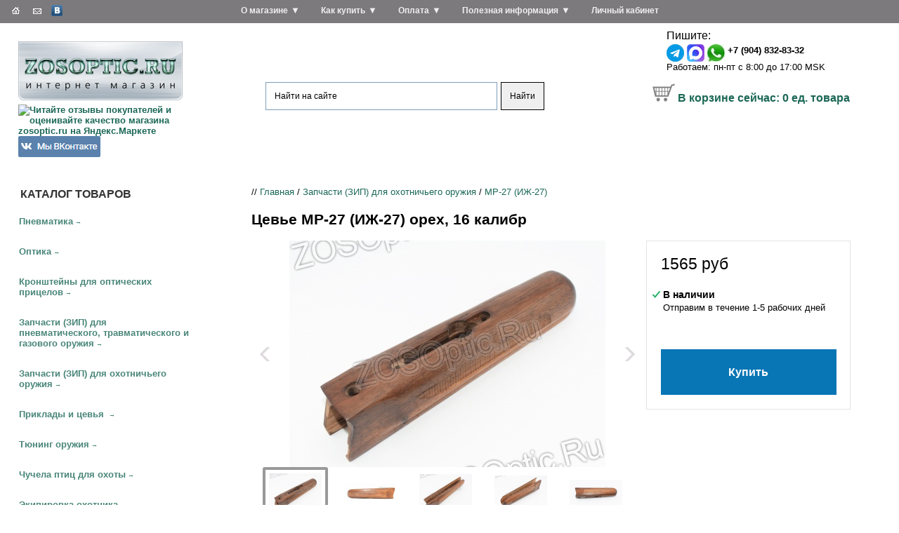

--- FILE ---
content_type: text/html; charset=windows-1251
request_url: https://www.zosoptic.ru/price/zip/MP27/17292.html
body_size: 19591
content:
<!DOCTYPE HTML>
<!-- saved from url=(0014)about:internet -->

<html lang="ru"><head>


<link rel="stylesheet" href="/eskimobi/eskimobi.css?3">
<script type="text/javascript" src="/eskimobi/eskimobi.js?3"></script>

<title>Цевье МР-27 (ИЖ-27) орех, 16 калибр купить с доставкой в Москву, Санкт-Петербург и по всей России</title>
<meta http-equiv="Content-Type" content="text/html; charset=windows-1251">
<meta name="keywords" content="Цевье МР-27 (ИЖ-27) орех, 16 калибр">
<meta name="description" content="Цевье МР-27 (ИЖ-27) орех, 16 калибр купить с доставкой в Москву, Санкт-Петербург и другие населенные пункты России">


<link href="/_images/zstyles.css?25" rel="stylesheet" type="text/css" />
<link rel="icon" href="/favicon.ico" type="image/x-icon">
<link rel="shortcut icon" href="/favicon.ico" type="image/x-icon">

<link rel="stylesheet" href="/_images/owlcarousel/owl.carousel.min.css">
<link rel="stylesheet" href="/_images/owlcarousel/owl.theme.default.min.css">

<script src="//ajax.googleapis.com/ajax/libs/jquery/2.2.4/jquery.min.js"></script>
<script src="/_images/owlcarousel/owl.carousel.min.js"></script>

<script type="text/javascript" src="/_images/z.js?11"></script>



<link rel="stylesheet" type="text/css" href="/lightcase-2.4.2/css/lightcase.css">
<script type="text/javascript" src="/lightcase-2.4.2/js/lightcase.js"></script>

<script>
var defsearchtext='Что ищем?';
function searchfocus(area) { if (area.value==defsearchtext) {area.value='';area.style.color='#000';} }
function searchblur(area) { if (area.value=='') {area.value=defsearchtext;area.style.color='#666666';} }

function expand(divid) { if (document.getElementById('subcat_'+divid).style.display=='none' || document.getElementById('subcat_'+divid).style.display=='') { document.getElementById('subcat_'+divid).style.display='block'; document.getElementById('arrow_'+divid).innerHTML='&darr;'; } else { document.getElementById('subcat_'+divid).style.display='none'; document.getElementById('arrow_'+divid).innerHTML='&rarr;'; } return false; }
</script>



<script src="//cdn.callibri.ru/callibri.js" type="text/javascript" charset="utf-8"></script>




</head>

<body><!-- onload="ODKL.init();"-->



<table width="100%" border="0" cellpadding="0" cellspacing="0" style="height:99%;" class="page_wrapper">

 
 <tr><td height="186" id="head">
<table width="100%" border="0" cellspacing="0" cellpadding="0">
        <tr>
          <td width="25%" id="rmenublock"><div id="rmenu_logo">
<a href="/" title="ZOSOptic.Ru - интернет магазин товаров для охоты, рыбалки, спорта и отдыха"><img src="/_images/images/zosoptic_logo_single_2.jpg" width="234" height="84" border=0 alt="ZOSOptic.Ru - интернет магазин товаров для охоты, рыбалки, спорта и отдыха">
</a>
<div class="yamarket">

<a href="https://clck.yandex.ru/redir/dtype=stred/pid=47/cid=2508/*http://grade.market.yandex.ru/?id=17850&action=link" target=_blank title="Читайте отзывы покупателей и оценивайте качество магазина ZOSOptic.ru на Яндекс.Маркете"><img src="https://clck.yandex.ru/redir/dtype=stred/pid=47/cid=2505/*https://grade.market.yandex.ru/?id=17850&action=image&size=0" border="0" width="88" height="31" alt="Читайте отзывы покупателей и оценивайте качество магазина zosoptic.ru на Яндекс.Маркете" /></a>

<a href="https://vk.com/zosoptic" target=_blank title="Наша группа ВКонтакте">
<img src="/_images/vk_button_117x30.png" width="117" height="30" border=0 alt="Наша группа ВКонтакте">
</a>
</div>

</div>
             <ul id="rmenu">


<li class="rmenu_base"><a href="/horz/about-company/">О магазине</a>
&#9660;<ul class="rmenu_sub"><li><a href="/horz/about-company/allnews/">Новости</a></li><li><a href="/horz/about-company/partners/">Партнеры</a></li><li><a href="/horz/about-company/contacts/">Контакты</a></li></ul>
</li>


<li class="rmenu_base"><a href="/horz/order/">Как купить</a>
&#9660;<ul class="rmenu_sub"><li><a href="/horz/order/delivery/">Доставка</a></li><li><a href="/horz/order/guarantee/">Возврат товара</a></li><li><a href="/horz/order/condition/">Условия продажи</a></li><li><a href="/horz/order/abroad/">Зарубежным покупателям</a></li><li><a href="/horz/order/faq/">Частые вопросы</a></li></ul>
</li>


<li class="rmenu_base"><a href="/horz/payment/">Оплата</a>
&#9660;<ul class="rmenu_sub"><li><a href="/horz/payment/visa-mastercard/">Оплата заказа с помощью банковской карты Visa/MasterCard/МИР</a></li><li><a href="/horz/payment/sberbank-online/">Оплата заказа через систему Сбербанк Онлайн</a></li><li><a href="/horz/payment/svyaznoy-euroset/">Оплата заказа в отделениях связи Связной и Евросеть</a></li><li><a href="/horz/payment/electronic-money/">Оплата заказа с помощью электронных денег</a></li><li><a href="/horz/payment/mobile-phone/">Оплата заказа с мобильного телефона</a></li><li><a href="/horz/payment/qiwi-terminal/">Оплата заказа наличными в терминалах оплаты</a></li></ul>
</li>


<li class="rmenu_base"><a href="/horz/useful/">Полезная информация</a>
&#9660;<ul class="rmenu_sub"><li><a href="/horz/useful/articles/">Статьи</a></li><li><a href="/horz/useful/airgun-laws.html">Законодательство о пневматическом оружии</a></li></ul>
</li>

<li class="rmenu_base"><a href="/shop/?7063">Личный кабинет</a></li>
              
</ul>

<div id="technav"><div class="technav_inner">

<a href="/" title="В начало сайта"><img src="/_images/images/z3_03_white.gif" alt="В начало сайта" width="19" height="15" border="0"></a>
<a href="/horz/contacts/#mailform" title="Отправить сообщение"><img src="/_images/images/z3_05_white.gif" alt="Отправить сообщение" width="20" height="15" border="0"></a>


<a href="https://vk.com/zosoptic" title="Наша группа ВКонтакте" target=_blank><img src="/_images/vk.gif" alt="Наша группа ВКонтакте" width="16" height="16" border="0"></a>


</div></div>

</td>
          <td width="40%" align="center" id="headmid"><a href="/" title="ZOSOptic.Ru - интернет магазин товаров для охоты, рыбалки, спорта и отдыха"><img src="/_images/images/spacer.gif" alt="ZOSOptic.Ru - интернет магазин товаров для охоты, рыбалки, спорта и отдыха" width="1" height="1" border="0"></a>

<center>




<div class="ya-site-form ya-site-form_inited_no" onclick="return {'action':'https://www.zosoptic.ru/yasrch.html','arrow':false,'bg':'transparent','fontsize':12,'fg':'#000000','language':'ru','logo':'rb','publicname':'Поиск по ZOSOptic.Ru','suggest':true,'target':'_self','tld':'ru','type':2,'usebigdictionary':true,'searchid':2307036,'input_fg':'#000000','input_bg':'#ffffff','input_fontStyle':'normal','input_fontWeight':'normal','input_placeholder':'Найти на сайте','input_placeholderColor':'#000000','input_borderColor':'#7f9db9'}"><form action="https://yandex.ru/search/site/" method="get" target="_self" accept-charset="utf-8"><input type="hidden" name="searchid" value="2307036"/><input type="hidden" name="l10n" value="ru"/><input type="hidden" name="reqenc" value="windows-1251"/><input type="search" name="text" value=""/><input type="submit" value="Найти"/></form></div><style type="text/css">.ya-page_js_yes .ya-site-form_inited_no { display: none; }</style><script type="text/javascript">(function(w,d,c){var s=d.createElement('script'),h=d.getElementsByTagName('script')[0],e=d.documentElement;if((' '+e.className+' ').indexOf(' ya-page_js_yes ')===-1){e.className+=' ya-page_js_yes';}s.type='text/javascript';s.async=true;s.charset='utf-8';s.src=(d.location.protocol==='https:'?'https:':'http:')+'//site.yandex.net/v2.0/js/all.js';h.parentNode.insertBefore(s,h);(w[c]||(w[c]=[])).push(function(){Ya.Site.Form.init()})})(window,document,'yandex_site_callbacks');</script>


</center>



<div class="ztopadv" style="padding-top:2em;">





</div>

</td>
<td width="35%" id="authblock" align="center">
<div style="display:inline-block; width:auto; text-align:left; padding-right:1em;">

<script type="text/javascript">
function showhidedform() {
var мdform=document.getElementById('dform');
if (dform.style.display=='none') dform.style.display = 'block';
else dform.style.display = 'none';
}

function checkform(bform)
{
if (bform.callname.value=='') {alert('Поле "Имя" не заполнено');return false;}
if (bform.callphone.value=='') {alert('Поле "Номер телефона" не заполнено');return false;}
return true;
}
</script>


<div id="phonenum">

<div class="phone_up">


<div class="phone"></div>
</div>

<div class="icq">
Пишите: <div class="icq_sub">
<a href="https://t.me/+79048328332"><img border="0" align="middle" alt="" src="/telegram.png" /></a>&nbsp;<a href="https://max.ru/u/f9LHodD0cOJgFudOe_z1Mdsrp13deq3sP4BI8a3UX5_zTOkFQA1Y1tRJvJs"><img border="0" align="middle" alt="" src="/_images/maxmess.png" /></a>&nbsp;<a href="https://api.whatsapp.com/send?phone=79048328332"><img border="0" align="middle" alt="" src="/whatsapp.jpg" /></a> <nobr><b>+7 (904) 832-83-32</b></nobr><br />

<nobr>Работаем: пн-пт с 8:00 до 17:00 MSK</nobr>
</div></div>

</div>



<div class="basket"><nobr>
<img src="/_images/korzina.gif" width=32 height=26 border=0 align="baseline">&nbsp;<a href="/price/?basketcmd=show">В корзине сейчас: <span id="global_basket_count" count="0">0</span> ед. товара</a></nobr>



</div></div></td>
        </tr>

      </table>
</td></tr>


  <tr>
    <td id="page_center"><table width="100%" border="0" cellspacing="0" cellpadding="0">
        <tr>
          <td width="25%" id="catmenu"><div class="title">каталог товаров</div>









<div class="c1" id="cat_79"><a href="/price/airguns/" onclick="return (is_mobile_site ?
 expand(79) : true);" >Пневматика</a><span id="arrow_79" class="arr">&rarr;</span>

<div class="c2 " id="subcat_79">

<div class="c3">
<div><a href="/price/airguns/vintovki/">Винтовки до 3 Дж</a></div>
<div><a href="/price/airguns/pistol/">Пистолеты до 3 Дж ИМЗ</a></div>
<div><a href="/price/airguns/4852/">Пистолеты до 3 Дж Gletcher</a></div>
<div><a href="/price/airguns/pistolety-cybergun/">Пистолеты до 3 Дж Cybergun</a></div>
<div><a href="/price/airguns/pistolety-daisy/">Пистолеты до 3 Дж Daisy</a></div>
<div><a href="/price/airguns/gamo/">Пистолеты до 3 Дж Gamo</a></div>
<div><a href="/price/airguns/aniks/">Пистолеты до 3 Дж Аникс</a></div>
<div><a href="/price/airguns/3417/">Баллончики для пневматики CO2</a></div>
<div><a href="/price/airguns/3418/">Мишени для пневматики</a></div>
<div><a href="/price/airguns/pcp-airgun-pumps-and-acessories/">Насосы и аксессуары для пневматики PCP</a></div>
<div><a href="/price/airguns/3420/">Пулеулавливатели и минитиры</a></div>
<div><a href="/price/airguns/390/">Пули для пневматики (пульки)</a></div>

</div>

</div></div>




<div class="c1" id="cat_25"><a href="/price/optic/" onclick="return (is_mobile_site ?
 expand(25) : true);" >Оптика</a><span id="arrow_25" class="arr">&rarr;</span>

<div class="c2 " id="subcat_25">

<div class="c3">
<div><a href="/price/optic/Aksessuary-dlya-optiki/">Аксессуары для оптики</a></div>
<div><a href="/price/optic/binokli/">Бинокли</a></div>
<div><a href="/price/optic/Monoculars/">Монокуляры</a></div>
<div><a href="/price/optic/pricely-nochnogo-videniya/">Прицелы ночного видения</a></div>
<div><a href="/price/optic/d19/">Прицелы с трубкой 19 мм (для пневматики)</a></div>
<div><a href="/price/optic/d254_airgun/">Прицелы для пневматики (D 25,4 и 30 мм)</a></div>
<div><a href="/price/optic/d254/">Прицелы для охоты с карабином (D 25,4 и 30 мм)</a></div>
<div><a href="/price/optic/coll/">Коллиматорные прицелы</a></div>
<div><a href="/price/optic/8936/">Крышки и наглазники для оптики</a></div>
<div><a href="/price/optic/laser-range-finder/">Лазерные дальномеры</a></div>
<div><a href="/price/optic/teplovizory/">Тепловизоры</a></div>

</div>

</div></div>




<div class="c1" id="cat_1"><a href="/price/kron/" onclick="return (is_mobile_site ?
 expand(1) : true);" >Кронштейны для оптических прицелов</a><span id="arrow_1" class="arr">&rarr;</span>

<div class="c2 " id="subcat_1">

<div class="c3">
<div><a href="/price/kron/dvuh-pozicionnye-kronshtejny-kolca/">Двух-позиционные кронштейны (кольца)</a></div>
<div><a href="/price/kron/odno-pozicionnye-kronshtejny-monobloki/">Одно-позиционные кронштейны (моноблоки)</a></div>
<div><a href="/price/kron/kronshtejny-veber-25-4-i-30-mm/">Кронштейны Veber (25,4 и 30 мм)</a></div>
<div><a href="/price/kron/cz/">KOZAP, Чехия (25,4 и 30 мм)</a></div>
<div><a href="/price/kron/3122/">ВОМЗ, Россия (25,4 и 30 мм)</a></div>
<div><a href="/price/kron/cron_leapers/">Кронштейны Leapers, США (25,4 и 30 мм)</a></div>
<div><a href="/price/kron/kronshtejny-remington/">Кронштейны Remington (25,4 и 30 мм)</a></div>
<div><a href="/price/kron/cron_izhmash/">Кронштейны для карабинов Ижмаш</a></div>
<div><a href="/price/kron/3564/">НПФ &quot;ЭСТ&quot;, Тула</a></div>
<div><a href="/price/kron/d254/">ZOS (25,4 и 30 мм)</a></div>
<div><a href="/price/kron/plank/">Переходные планки</a></div>

</div>

</div></div>




<div class="c1" id="cat_426"><a href="/price/zipoth/" onclick="return (is_mobile_site ?
 expand(426) : true);" >Запчасти (ЗИП) для пневматического, травматического и газового оружия</a><span id="arrow_426" class="arr">&rarr;</span>

<div class="c2 " id="subcat_426">

<div class="c3">
<div><a href="/price/zipoth/gazovye_pruzhiny_dlya_pnevmaticheskogo_oruzhiya/">Газовые пружины для пневматики</a></div>
<div><a href="/price/zipoth/4998/">ВПО-501 (Лидер ТТ)</a></div>
<div><a href="/price/zipoth/5021/">ВПО-503 (Наган-С)</a></div>
<div><a href="/price/zipoth/5025/">ВПО-504 (АПС-М)</a></div>
<div><a href="/price/zipoth/zip-groza-horhe/">ГРОЗА, ХОРХЕ</a></div>
<div><a href="/price/zipoth/pb-4-2-osa/">ПБ-4-1, ПБ-4-2 (&quot;ОСА&quot;)</a></div>
<div><a href="/price/zipoth/17509/">МР-35М</a></div>
<div><a href="/price/zipoth/izh38/">ИЖ-38</a></div>
<div><a href="/price/zipoth/mp-341-hauda/">МР-341 (&quot;Хауда&quot;)</a></div>
<div><a href="/price/zipoth/mr_353_yarigina/">МР-353 (Пистолет Ярыгина), МР-356</a></div>
<div><a href="/price/zipoth/17655/">МР-371</a></div>
<div><a href="/price/zipoth/mp446/">МР-446 (&quot;Викинг&quot;)</a></div>
<div><a href="/price/zipoth/mp461/">МР-461 (&quot;Стражник&quot;)</a></div>
<div><a href="/price/zipoth/mp46/">МР-46M (ИЖ-46М)</a></div>
<div><a href="/price/zipoth/mp512/">МР-512 / МР-512М</a></div>
<div><a href="/price/zipoth/mp513/">МР-513М</a></div>
<div><a href="/price/zipoth/mp514/">МР-514</a></div>
<div><a href="/price/zipoth/mp53/">МР-53М (ИЖ-53М)</a></div>
<div><a href="/price/zipoth/mp-532/">МР-532</a></div>
<div><a href="/price/zipoth/zip-mr-553k/">МР-553К</a></div>
</div><div class="c3"><div><a href="/price/zipoth/zip-mr-555k/">МР-555К</a></div>
<div><a href="/price/zipoth/MP60/">МР-60 (ИЖ-60)</a></div>
<div><a href="/price/zipoth/mp61/">МР-61 (ИЖ-61)</a></div>
<div><a href="/price/zipoth/mp651/">МР-651</a></div>
<div><a href="/price/zipoth/mp654/">МР-654</a></div>
<div><a href="/price/zipoth/mp655/">МР-655</a></div>
<div><a href="/price/zipoth/4678/">МР-656</a></div>
<div><a href="/price/zipoth/17522/">МР-657К</a></div>
<div><a href="/price/zipoth/mp661/">МР-661 (&quot;Дрозд&quot;)</a></div>
<div><a href="/price/zipoth/mp-573-672/">МР-573 и МР-672</a></div>
<div><a href="/price/zipoth/MR-71/">МР-71 (ИЖ-71), МР-80, МР-81, ИЖ-70</a></div>
<div><a href="/price/zipoth/3079/">МР-78-9ТМ (&quot;ПСМыч&quot;), ИЖ-78-7,6</a></div>
<div><a href="/price/zipoth/izh79/">МР-79 (ИЖ-79) &quot;Макарыч&quot;</a></div>
<div><a href="/price/zipoth/pistolet-lebedeva-plk-mpl-plk-t/">Пистолет Лебедева (ПЛК, МПЛ, ПЛК-Т)</a></div>
<div><a href="/price/zipoth/mcm/">Пистолет Марголина МЦМ, МЦМК</a></div>
<div><a href="/price/zipoth/vintovki-crosman/">Винтовки Crosman</a></div>
<div><a href="/price/zipoth/pistolety-crosman/">Пистолеты Crosman</a></div>
<div><a href="/price/zipoth/norica/">Винтовки Norica</a></div>
<div><a href="/price/zipoth/3995/">Винтовки Gamo</a></div>
<div><a href="/price/zipoth/zip-smersh/">Винтовки и пистолеты Smersh</a></div>
</div><div class="c3"><div><a href="/price/zipoth/hatsan/">Винтовки Hatsan</a></div>
<div><a href="/price/zipoth/vintovki-stoeger/">Винтовки Stoeger</a></div>
<div><a href="/price/zipoth/puncher/">Puncher</a></div>
<div><a href="/price/zipoth/vintovki-retay/">Винтовки RETAY</a></div>
<div><a href="/price/zipoth/pistolety-blow/">Пистолеты Blow</a></div>
<div><a href="/price/zipoth/borner-spare-parts/">Пистолеты Borner</a></div>
<div><a href="/price/zipoth/4571/">Пистолеты Daisy</a></div>
<div><a href="/price/zipoth/4867/">Пистолеты Gletcher</a></div>
<div><a href="/price/zipoth/stalker-pistolety/">Пистолеты Stalker</a></div>
<div><a href="/price/zipoth/pistolety-umarex/">Пистолеты Umarex</a></div>
<div><a href="/price/zipoth/3660/">Пистолеты Аникс</a></div>
<div><a href="/price/zipoth/pistolety-zmz/">Пистолеты ЗМЗ</a></div>

</div>

</div></div>




<div class="c1" id="cat_81"><a href="/price/zip/" onclick="return (is_mobile_site ?
 expand(81) : true);" >Запчасти (ЗИП) для охотничьего оружия</a><span id="arrow_81" class="arr">&rarr;</span>

<div class="c2 " id="subcat_81">

<div class="c3">
<div><a href="/price/zip/Magaziny-PUFGUN-dlya-karabinov/">Магазины PUFGUN для карабинов</a></div>
<div><a href="/price/zip/mr-156/">МР-156</a></div>
<div><a href="/price/zip/18304/">Мушки</a></div>
<div><a href="/price/zip/chok/">Штатные дульные насадки для ружей ИЖ (MP)</a></div>
<div><a href="/price/zip/314/">Удлиняющие дульные насадки</a></div>
<div><a href="/price/zip/izh12/">ИЖ-12</a></div>
<div><a href="/price/zip/mp18/">МР-18 (ИЖ-18)</a></div>
<div><a href="/price/zip/4749/">ИЖ-26</a></div>
<div><a href="/price/zip/MP27/">МР-27 (ИЖ-27)</a></div>
<div><a href="/price/zip/mp39/">МР-39 (ИЖ-39)</a></div>
<div><a href="/price/zip/MP43/">МР-43 (ИЖ-43)</a></div>
<div><a href="/price/zip/3253/">ИЖ-54</a></div>
<div><a href="/price/zip/3251/">ИЖ-58</a></div>
<div><a href="/price/zip/izh-59/">ИЖ-59</a></div>
<div><a href="/price/zip/izh-81/">ИЖ-81</a></div>
<div><a href="/price/zip/izh94/">МР-94 (ИЖ-94)</a></div>
<div><a href="/price/zip/mp133/">МР-133</a></div>
<div><a href="/price/zip/mp-135/">МР-135</a></div>
<div><a href="/price/zip/MP153/">МР-153</a></div>
<div><a href="/price/zip/MP155/">МР-155</a></div>
</div><div class="c3"><div><a href="/price/zip/17520/">МР-161К</a></div>
<div><a href="/price/zip/17502/">МР-221</a></div>
<div><a href="/price/zip/mp233/">МР-233</a></div>
<div><a href="/price/zip/tigr_sok5/">Тигр (СОК-5)</a></div>
<div><a href="/price/zip/saiga12/">Сайга-12 (СОК-12)</a></div>
<div><a href="/price/zip/saiga20/">Сайга-20 (СОК-20)</a></div>
<div><a href="/price/zip/saiga223/">Сайга-223 (СОК-223)</a></div>
<div><a href="/price/zip/3513/">Сайга-308 (СОК-308)</a></div>
<div><a href="/price/zip/349/">Сайга-410 (СОК-410)</a></div>
<div><a href="/price/zip/tr3-tr9-izh-1614/">TR3, TR9, ИЖ-1614</a></div>
<div><a href="/price/zip/sok_ak-5-45/">Сайга-5,45 (СОК-АК 5,45)</a></div>
<div><a href="/price/zip/sok_ak/">Сайга-7,62 (СОК-АК)</a></div>
<div><a href="/price/zip/saiga-9/">Сайга-9</a></div>
<div><a href="/price/zip/bars-ko-4-1/">Барс (КО-4-1)</a></div>
<div><a href="/price/zip/los-ko-7-1/">Лось (КО-7-1) и Лось-9 (КО-9-1)</a></div>
<div><a href="/price/zip/sobol-bi-6-7/">Соболь (БИ-6, БИ-7)</a></div>
<div><a href="/price/zip/5132/">Бекас (РП-12,16)</a></div>
<div><a href="/price/zip/5138/">Бекас-Авто (РС-12,16)</a></div>
<div><a href="/price/zip/sok_94/">Вепрь (СОК-94,95,97)</a></div>
<div><a href="/price/zip/5115/">Винтовка Мосина (КО-91)</a></div>
</div><div class="c3"><div><a href="/price/zip/5128/">Карабин Мосина (КО-44)</a></div>
<div><a href="/price/zip/vpo-102/">ВПО-102</a></div>
<div><a href="/price/zip/vpo-205/">ВПО-205</a></div>
<div><a href="/price/zip/5037/">ОП-СКС</a></div>
<div><a href="/price/zip/toz34/">ТОЗ-34</a></div>
<div><a href="/price/zip/toz-78/">ТОЗ-78</a></div>
<div><a href="/price/zip/toz-87/">ТОЗ-87</a></div>
<div><a href="/price/zip/toz-94/">ТОЗ-94</a></div>
<div><a href="/price/zip/toz-99/">ТОЗ-99</a></div>
<div><a href="/price/zip/toz-106/">ТОЗ-106</a></div>
<div><a href="/price/zip/toz120/">ТОЗ-120</a></div>
<div><a href="/price/zip/toz-bm/">ТОЗ БМ</a></div>
<div><a href="/price/zip/mc20_01/">МЦ 20-01</a></div>
<div><a href="/price/zip/mc21_12/">МЦ 21-12</a></div>
<div><a href="/price/zip/msv-5-1-ural/">МСВ-5-1 (Урал-5-1)</a></div>
<div><a href="/price/zip/hatsan-guns/">Hatsan Escort, Hatsan Optima, Dynamic, Dynova, Xtrememax, Suprememax</a></div>
<div><a href="/price/zip/kral/">Kral M155, M156, M27</a></div>
<div><a href="/price/zip/31881/">ZASTAVA</a></div>
<div><a href="/price/zip/remington-mod-11-87/">Remington мод. 11-87</a></div>
<div><a href="/price/zip/remington-mod-1100/">Remington мод. 1100</a></div>
</div><div class="c3"><div><a href="/price/zip/altay-zip/">AKKAR Altay (Алтай), Churchill, Karatay</a></div>
<div><a href="/price/zip/benelli-oruzhie/">Benelli</a></div>
<div><a href="/price/zip/browning/">Browning</a></div>
<div><a href="/price/zip/cz452zkm/">CZ 452 ZKM / CZ-455 / CZ-512</a></div>
<div><a href="/price/zip/cz527/">CZ 527</a></div>
<div><a href="/price/zip/cz550/">CZ 550</a></div>
<div><a href="/price/zip/31878/">MAROCCHI</a></div>
<div><a href="/price/zip/31879/">Mossberg</a></div>
<div><a href="/price/zip/remington-mod-597/">Remington мод. 597</a></div>
<div><a href="/price/zip/31880/">Vero</a></div>
<div><a href="/price/zip/remington-mod-700/">Remington мод. 700</a></div>
<div><a href="/price/zip/remington-mod-7400/">Remington мод. 7400</a></div>
<div><a href="/price/zip/remington-mod-7600/">Remington мод. 7600</a></div>
<div><a href="/price/zip/remington-mod-870/">Remington мод. 870</a></div>

</div>

</div></div>




<div class="c1" id="cat_115635"><a href="/price/priklady-i-cevya/" onclick="return (is_mobile_site ?
 expand(115635) : true);" >Приклады и цевья </a><span id="arrow_115635" class="arr">&rarr;</span>

<div class="c2 " id="subcat_115635">

<div class="c3">
<div><a href="/price/priklady-i-cevya/tigr-cok5/">Тигр СОК 5</a></div>
<div><a href="/price/priklady-i-cevya/mr-18-izh-18/">ИЖ 18, МР 18</a></div>
<div><a href="/price/priklady-i-cevya/iz-26-izh-54/">ИЖ 26, ИЖ 54</a></div>
<div><a href="/price/priklady-i-cevya/mr-27-izh-27/">ИЖ 27, МР 27</a></div>
<div><a href="/price/priklady-i-cevya/izh-38-izh-38/">ИЖ 38, МР 38</a></div>
<div><a href="/price/priklady-i-cevya/izh-43-izh-43/">ИЖ 43, МР 43</a></div>
<div><a href="/price/priklady-i-cevya/mr-133/">МР 133</a></div>
<div><a href="/price/priklady-i-cevya/mr-153/">МР 153</a></div>
<div><a href="/price/priklady-i-cevya/mr-155/">МР 155</a></div>
<div><a href="/price/priklady-i-cevya/mr-233/">МР 233</a></div>
<div><a href="/price/priklady-i-cevya/mr-512/">МР 512</a></div>
<div><a href="/price/priklady-i-cevya/mc-20-01/">МЦ 20-01</a></div>
<div><a href="/price/priklady-i-cevya/mc-21-12/">МЦ 21-12</a></div>
<div><a href="/price/priklady-i-cevya/lozha-op-sks/">ОП-СКС</a></div>
<div><a href="/price/priklady-i-cevya/toz-34/">ТОЗ 34</a></div>

</div>

</div></div>




<div class="c1" id="cat_25840"><a href="/price/tuning-oruzhiya/" onclick="return (is_mobile_site ?
 expand(25840) : true);" >Тюнинг оружия</a><span id="arrow_25840" class="arr">&rarr;</span>

<div class="c2 " id="subcat_25840">

<div class="c3">
<div><a href="/price/tuning-oruzhiya/DTK-i-plamegasiteli/">ДТК и пламегасители</a></div>
<div><a href="/price/tuning-oruzhiya/priklad-izh-81/">Складные и телескопические приклады для ружей ИЖ-81</a></div>
<div><a href="/price/tuning-oruzhiya/Tyuning-dlya-MR-133-MR-153/">Складные и телескопические приклады для ружей МР-153, МР-133</a></div>
<div><a href="/price/tuning-oruzhiya/Tyuning-dlya-MR-135-MR-155_/">Складные и телескопические приклады для ружей МР-155, МР-135</a></div>
<div><a href="/price/tuning-oruzhiya/Tyuning-dlya-Saygi-12-20-410/">Складные и телескопические приклады для Сайги-12, Сайги-20, Сайги-410</a></div>
<div><a href="/price/tuning-oruzhiya/Soshki/">Сошки</a></div>
<div><a href="/price/tuning-oruzhiya/Tyuning-dlya-Armsan-i-Kral/">Тюнинг для Hatsan, Armsan и Kral</a></div>
<div><a href="/price/tuning-oruzhiya/tyuning-dlya-mossberg/">Тюнинг для Mossberg</a></div>
<div><a href="/price/tuning-oruzhiya/Tyuning-dlya-Remington/">Тюнинг для Remington</a></div>
<div><a href="/price/tuning-oruzhiya/Tyuning-dlya-AK-Sajga-Vepr/">Тюнинг для АК, Сайга, Вепрь</a></div>
<div><a href="/price/tuning-oruzhiya/Tyuning-dlya-AKM-i-modifikacij/">Тюнинг для АКМ и модификаций</a></div>
<div><a href="/price/tuning-oruzhiya/Tyuning-dlya-bekas/">Тюнинг для Бекас</a></div>
<div><a href="/price/tuning-oruzhiya/Tyuning-dlya-SVD-Tigr/">Тюнинг для СВД, Тигр</a></div>
<div><a href="/price/tuning-oruzhiya/Tyuning-dlya-SKS/">Тюнинг для СКС</a></div>

</div>

</div></div>




<div class="c1" id="cat_4654"><a href="/price/4654/" onclick="return (is_mobile_site ?
 expand(4654) : true);" >Чучела птиц для охоты</a><span id="arrow_4654" class="arr">&rarr;</span>

<div class="c2 " id="subcat_4654">

<div class="c3">
<div><a href="/price/4654/4740/">Пластиковые чучела</a></div>
<div><a href="/price/4654/4742/">Полукорпусные чучела</a></div>
<div><a href="/price/4654/4741/">Резиновые чучела</a></div>
<div><a href="/price/4654/soft/">Сминаемые чучела</a></div>
<div><a href="/price/4654/fljugera/">Флюгера</a></div>
<div><a href="/price/4654/31776/">Чучела из пенопласта и полистирола</a></div>

</div>

</div></div>




<div class="c1" id="cat_96"><a href="/price/dress/" onclick="return (is_mobile_site ?
 expand(96) : true);" >Экипировка охотника</a><span id="arrow_96" class="arr">&rarr;</span>

<div class="c2 selected " id="subcat_96">

<div class="c3">
<div><a href="/price/dress/other/">Засидки, накидки</a></div>
<div><a href="/price/dress/6743/">Камуфляжные ленты</a></div>
<div><a href="/price/dress/case/">Кейсы, кофры, саквояжи</a></div>
<div><a href="/price/dress/sheath/">Ножны</a></div>
<div><a href="/price/dress/154/">Оружейные ремни</a></div>
<div><a href="/price/dress/decoy/">Охотничьи манки</a></div>
<div><a href="/price/dress/patr/">Патронташи</a></div>
<div><a href="/price/dress/podsumki/">Подсумки</a></div>
<div><a href="/price/dress/lap-belts/">Поясные ремни, портупеи</a></div>
<div><a href="/price/dress/other-hunting-equipment/">Прочая экипировка</a></div>
<div><a href="/price/dress/4301/">Рюкзаки, ранцы, сумки</a></div>
<div><a href="/price/dress/sleepbag/">Спальные мешки, коврики, принадлежности</a></div>
<div><a href="/price/dress/4348/">Средства маскировки</a></div>
<div><a href="/price/dress/cover/">Чехлы</a></div>
<div><a href="/price/dress/gbag/">Ягдташи</a></div>

</div>

</div></div>




<div class="c1" id="cat_2169"><a href="/price/clean/" onclick="return (is_mobile_site ?
 expand(2169) : true);" >Чистка оружия. Уход за ружьями</a><span id="arrow_2169" class="arr">&rarr;</span>

<div class="c2 " id="subcat_2169">

<div class="c3">
<div><a href="/price/clean/3546/">Ерши для чистки оружия</a></div>
<div><a href="/price/clean/3610/">Змейки и гибкие шомполы для чистки оружия</a></div>
<div><a href="/price/clean/Instrumenty/">Инструменты</a></div>
<div><a href="/price/clean/3547/">Наборы для чистки оружия</a></div>
<div><a href="/price/clean/18288/">Патчи для чистки оружия</a></div>
<div><a href="/price/clean/4058/">Смазки для оружия</a></div>
<div><a href="/price/clean/sredstva_vodoottalkivayushchie_/">Средства водоотталкивающие </a></div>
<div><a href="/price/clean/3548/">Средства для воронения оружия</a></div>
<div><a href="/price/clean/4043/">Средства для чистки и защиты оружия</a></div>
<div><a href="/price/clean/3549/">Уход за деревом</a></div>
<div><a href="/price/clean/4040/">Уход за оптикой</a></div>
<div><a href="/price/clean/4049/">Фальшпатроны, заглушки для стволов</a></div>

</div>

</div></div>




<div class="c1" id="cat_1888"><a href="/price/holster/" onclick="return (is_mobile_site ?
 expand(1888) : true);" >Кобуры</a><span id="arrow_1888" class="arr">&rarr;</span>

<div class="c2 " id="subcat_1888">

<div class="c3">
<div><a href="/price/holster/1887/">Кобуры скрытого ношения</a></div>
<div><a href="/price/holster/383/">Наплечные кобуры</a></div>
<div><a href="/price/holster/3527/">Набедренные кобуры</a></div>
<div><a href="/price/holster/1886/">Поясные кобуры</a></div>

</div>

</div></div>




<div class="c1" id="cat_3634"><a href="/price/3634/" onclick="return (is_mobile_site ?
 expand(3634) : true);" >Комплекты экипировки для охотника</a><span id="arrow_3634" class="arr">&rarr;</span>

<div class="c2 " id="subcat_3634">

<div class="c3">
<div><a href="/price/3634/4347/">«Green Way»</a></div>
<div><a href="/price/3634/4343/">«Зима-Элита»</a></div>
<div><a href="/price/3634/4342/">«Король леса»</a></div>
<div><a href="/price/3634/4346/">«Хольстер-Стандарт»</a></div>
<div><a href="/price/3634/4345/">«Хольстер-Эконом»</a></div>
<div><a href="/price/3634/4344/">«Хольстер»</a></div>
<div><a href="/price/3634/carskaja-ohota/">«Царская охота»</a></div>

</div>

</div></div>




<div class="c1" id="cat_3809"><a href="/price/wear/" onclick="return (is_mobile_site ?
 expand(3809) : true);" >Одежда и обувь</a><span id="arrow_3809" class="arr">&rarr;</span>

<div class="c2 " id="subcat_3809">

<div class="c3">
<div><a href="/price/wear/3978/">Брюки, комбинезоны</a></div>
<div><a href="/price/wear/3982/">Головные уборы: кепки, панамы, шапки, шлем-маски, шарфы</a></div>
<div><a href="/price/wear/3894/">Костюмы</a></div>
<div><a href="/price/wear/3977/">Куртки</a></div>
<div><a href="/price/wear/3963/">Плащи, дождевики</a></div>
<div><a href="/price/wear/3984/">Обувь</a></div>
<div><a href="/price/wear/3983/">Рукавицы, перчатки, носки</a></div>
<div><a href="/price/wear/3981/">Джемперы, свитеры</a></div>
<div><a href="/price/wear/3979/">Жилеты</a></div>
<div><a href="/price/wear/3980/">Бельевой трикотаж</a></div>
<div><a href="/price/wear/Importnaja_odezhda/">Импортная одежда</a></div>

</div>

</div></div>




<div class="c1" id="cat_4560"><a href="/price/4560/" onclick="return (is_mobile_site ?
 expand(4560) : true);" >Туризм</a><span id="arrow_4560" class="arr">&rarr;</span>

<div class="c2 " id="subcat_4560">

<div class="c3">
<div><a href="/price/4560/germomeshki-i-germoryukzaki/">Гермомешки и герморюкзаки</a></div>
<div><a href="/price/4560/protection-against-insects/">Защита от насекомых, репелленты</a></div>
<div><a href="/price/4560/mebel_dlya_pohodov_i_piknikov_stulya_stoly_krovati/">Мебель для походов и пикников. Стулья, столы, кровати</a></div>
<div><a href="/price/4560/spalnye-meshki-i-kovriki/">Спальные мешки и коврики</a></div>
<div><a href="/price/4560/fonariki/">Фонари</a></div>
<div><a href="/price/4560/campingaz/">Кемпинггаз (походное газовое оборудование)</a></div>
<div><a href="/price/4560/pohodnaya-posuda/">Походная посуда</a></div>
<div><a href="/price/4560/food/">Походное питание</a></div>
<div><a href="/price/4560/tools/">Походные инструменты и приспособления</a></div>
<div><a href="/price/4560/4685/">Палатки</a></div>
<div><a href="/price/4560/survival-equipment/">Снаряжение для выживания</a></div>
<div><a href="/price/4560/therm/">Термосы с металлической колбой</a></div>

</div>

</div></div>




<div class="c1" id="cat_20240"><a href="/price/parts-for-boat-motors/" onclick="return (is_mobile_site ?
 expand(20240) : true);" >Запчасти для лодочных моторов</a><span id="arrow_20240" class="arr">&rarr;</span>

<div class="c2 " id="subcat_20240">

<div class="c3">
<div><a href="/price/parts-for-boat-motors/benzobaki-shlangi-prochee/">Бензобаки, шланги и прочее</a></div>
<div><a href="/price/parts-for-boat-motors/grebnye-vinty/">Гребные винты</a></div>
<div><a href="/price/parts-for-boat-motors/zapchasti-zongshen/">Моторы ZONGSHEN</a></div>
<div><a href="/price/parts-for-boat-motors/zapchasti-veterok/">Моторы Ветерок-8 и Ветерок-12</a></div>
<div><a href="/price/parts-for-boat-motors/zapchasti-vihr/">Моторы Вихрь</a></div>
<div><a href="/price/parts-for-boat-motors/zapchasti-salut/">Моторы Салют</a></div>
<div><a href="/price/parts-for-boat-motors/svechi-zazhiganiya/">Свечи зажигания</a></div>

</div>

</div></div>




<div class="c1" id="cat_22273"><a href="/price/zapchasti-dlya-mopedov-sssr/" onclick="return (is_mobile_site ?
 expand(22273) : true);" >Запчасти для мопедов СССР</a><span id="arrow_22273" class="arr">&rarr;</span>

<div class="c2 " id="subcat_22273">

<div class="c3">
<div><a href="/price/zapchasti-dlya-mopedov-sssr/zapchasti-dlya-drugih-mopedov-sssr/">Запчасти для других мопедов СССР</a></div>
<div><a href="/price/zapchasti-dlya-mopedov-sssr/zapchasti-dlya-mopeda-zid-50-pilot/">Запчасти для мопеда ЗиД-50 Пилот</a></div>
<div><a href="/price/zapchasti-dlya-mopedov-sssr/zapchasti-dlya-mopeda-karpaty/">Запчасти для мопеда Карпаты</a></div>
<div><a href="/price/zapchasti-dlya-mopedov-sssr/zapchasti-dlya-mopedov-riga/">Запчасти для мопедов Рига</a></div>

</div>

</div></div>




<div class="c1" id="cat_58082"><a href="/price/zapchasti-dlya-motocyklov-sssr/" onclick="return (is_mobile_site ?
 expand(58082) : true);" >Запчасти для мотоциклов СССР</a><span id="arrow_58082" class="arr">&rarr;</span>

<div class="c2 " id="subcat_58082">

<div class="c3">
<div><a href="/price/zapchasti-dlya-motocyklov-sssr/izh-planeta/">Запчасти для мотоциклов ИЖ Планета, ИЖ Планета Спорт</a></div>

</div>

</div></div>




<div class="c1" id="cat_24462"><a href="/price/zapchasti-dlya-snegohodov/" onclick="return (is_mobile_site ?
 expand(24462) : true);" >Запчасти для снегоходов</a><span id="arrow_24462" class="arr">&rarr;</span>

<div class="c2 " id="subcat_24462">

<div class="c3">
<div><a href="/price/zapchasti-dlya-snegohodov/dvigateli-lifan-2V77F-2V78F-v-sbore-dlya-burana/">Двигатели Lifan 2V78F / 2V80F / 2V90F в сборе (адаптированные для Бурана)</a></div>
<div><a href="/price/zapchasti-dlya-snegohodov/zapchasti-dlya-dvigateley-lifan-2V77F-2V78F-dlya-burana/">Запчасти для двигателей Lifan 2V77F / 2V78F (для Бурана)</a></div>
<div><a href="/price/zapchasti-dlya-snegohodov/zapchasti-dlya-snegohoda-buran/">Запчасти для снегохода Буран</a></div>
<div><a href="/price/zapchasti-dlya-snegohodov/zapchasti-dlya-snegohoda-rys/">Запчасти для снегохода Рысь</a></div>
<div><a href="/price/zapchasti-dlya-snegohodov/zapchasti-dlya-snegohoda-taiga/">Запчасти для снегохода Тайга</a></div>
<div><a href="/price/zapchasti-dlya-snegohodov/zapchasti-dlya-snegohodov-snowfox/">Запчасти для снегоходов SnowFox / Motoland S2 / Ekonik / T-200 (разборная рама, круглая фара)</a></div>
<div><a href="/price/zapchasti-dlya-snegohodov/zapchasti-dlya-snegohodov-snowmax/">Запчасти для снегоходов SnowMax / Motoland S1 / ABM Wind200 (неразборная рама, фигурная фара)</a></div>
<div><a href="/price/zapchasti-dlya-snegohodov/remni-variatora-dlya-snegohodov/">Ремни вариатора для снегоходов</a></div>

</div>

</div></div>




<div class="c1" id="cat_12529"><a href="/price/sale/">РАСПРОДАЖА</a> </div>




<div class="c1" id="cat_3625"><a href="/price/slingshot/" onclick="return (is_mobile_site ?
 expand(3625) : true);" >Арбалеты, луки, рогатки</a><span id="arrow_3625" class="arr">&rarr;</span>

<div class="c2 " id="subcat_3625">

<div class="c3">
<div><a href="/price/slingshot/arbalets/">Арбалеты и сопутствующие товары</a></div>
<div><a href="/price/slingshot/luki/">Луки и сопутствующие товары</a></div>
<div><a href="/price/slingshot/norin/">Рогатки и тетивы</a></div>
<div><a href="/price/slingshot/SHCHity-streloulavlivateli/">Щиты-стрелоулавливатели</a></div>

</div>

</div></div>




<div class="c1" id="cat_3585"><a href="/price/3585/">Лазерные целеуказатели (ЛЦУ)</a> </div>




<div class="c1" id="cat_4605"><a href="/price/4605/" onclick="return (is_mobile_site ?
 expand(4605) : true);" >Лодки и аксессуары к ним</a><span id="arrow_4605" class="arr">&rarr;</span>

<div class="c2 " id="subcat_4605">

<div class="c3">
<div><a href="/price/4605/lodki-pvh-grebnye/">Лодки ПВХ надувные гребные</a></div>
<div><a href="/price/4605/lodki-pvh-s-trancem-pod-motor/">Лодки ПВХ надувные с транцем под мотор</a></div>
<div><a href="/price/4605/spasatelnye-sredstva/">Спасательные средства</a></div>

</div>

</div></div>




<div class="c1" id="cat_9360"><a href="/price/lyzhi-sanki-snegostipy/" onclick="return (is_mobile_site ?
 expand(9360) : true);" >Лыжи, санки, снегоступы и аксессуары к ним</a><span id="arrow_9360" class="arr">&rarr;</span>

<div class="c2 " id="subcat_9360">

<div class="c3">
<div><a href="/price/lyzhi-sanki-snegostipy/lyzhi/">Лыжи</a></div>
<div><a href="/price/lyzhi-sanki-snegostipy/aksessuary-lyzhi/">Аксессуары для лыж</a></div>
<div><a href="/price/lyzhi-sanki-snegostipy/snegostupy/">Снегоступы, ледоступы</a></div>

</div>

</div></div>




<div class="c1" id="cat_9164"><a href="/price/makety-mmg/" onclick="return (is_mobile_site ?
 expand(9164) : true);" >Макеты массо-габаритные</a><span id="arrow_9164" class="arr">&rarr;</span>

<div class="c2 " id="subcat_9164">

<div class="c3">
<div><a href="/price/makety-mmg/makety-mmg-pistoletov/">ММГ пистолеты/пистолеты-пулеметы</a></div>
<div><a href="/price/makety-mmg/makety-mmg-avtomatov/">ММГ автоматы</a></div>
<div><a href="/price/makety-mmg/makety-mmg-vintovky/">ММГ винтовки/карабины</a></div>
<div><a href="/price/makety-mmg/makety-mmg-pulemetov/">ММГ пулеметы</a></div>

</div>

</div></div>




<div class="c1" id="cat_4770"><a href="/price/knife/" onclick="return (is_mobile_site ?
 expand(4770) : true);" >Ножи</a><span id="arrow_4770" class="arr">&rarr;</span>

<div class="c2 " id="subcat_4770">

<div class="c3">
<div><a href="/price/knife/vorsma/">Ворсма</a></div>
<div><a href="/price/knife/18224/">Ножи Окские (г.Павлово)</a></div>
<div><a href="/price/knife/4822/">Златоуст</a></div>
<div><a href="/price/knife/nozhy-desperado/">Ножи &quot;Desperado&quot; (Китай)</a></div>
<div><a href="/price/knife/nozhy-helle/">Ножи &quot;Helle&quot; (Норвегия)</a></div>
<div><a href="/price/knife/nozhy-magnum-by-boker/">Ножи &quot;Magnum&quot; by Boker (складные)</a></div>
<div><a href="/price/knife/nozhy-mora/">Ножи &quot;Mora&quot; (Швеция)</a></div>
<div><a href="/price/knife/nozhy-ontario-knives/">Ножи &quot;Ontario Knives&quot; (складные)</a></div>
<div><a href="/price/knife/nozhy-opinel/">Ножи &quot;Opinel&quot; (Франция)</a></div>
<div><a href="/price/knife/nozhy-sanrenmu/">Ножи &quot;SanRenMu&quot; (складные)</a></div>
<div><a href="/price/knife/tochilky-multyinstrument/">Точилки, мультиинструменты</a></div>

</div>

</div></div>




<div class="c1" id="cat_9551"><a href="/price/podvodnie-ruzhja/" onclick="return (is_mobile_site ?
 expand(9551) : true);" >Подводные ружья и запчасти (ЗИП)</a><span id="arrow_9551" class="arr">&rarr;</span>

<div class="c2 " id="subcat_9551">

<div class="c3">
<div><a href="/price/podvodnie-ruzhja/podvodnie-ruzhja-/">Подводные ружья</a></div>
<div><a href="/price/podvodnie-ruzhja/zip-podvonie-ruzhja/">Запчасти (ЗИП) для подводного оружия</a></div>

</div>

</div></div>




<div class="c1" id="cat_3639"><a href="/price/3639/" onclick="return (is_mobile_site ?
 expand(3639) : true);" >Пристрелка оружия. Стрельба по тарелкам</a><span id="arrow_3639" class="arr">&rarr;</span>

<div class="c2 " id="subcat_3639">

<div class="c3">
<div><a href="/price/3639/Strelkovye-naushniki/">Стрелковые наушники</a></div>
<div><a href="/price/3639/Strelkovye-ochki/">Стрелковые очки</a></div>
<div><a href="/price/3639/lazernaya-pristrelka/">Лазерные пристрелочные устройства (ЛПУ)</a></div>
<div><a href="/price/3639/lazernie-patrony/">Лазерные патроны</a></div>
<div><a href="/price/3639/stanki-pristrelochnye/">Станки пристрелочные</a></div>
<div><a href="/price/3639/ustroystva-zapuska-mishe/">Устройства для запуска мишеней</a></div>
<div><a href="/price/3639/chronograph/">Хронографы (измерители скорости пули)</a></div>

</div>

</div></div>




<div class="c1" id="cat_536"><a href="/price/other/" onclick="return (is_mobile_site ?
 expand(536) : true);" >Прочее</a><span id="arrow_536" class="arr">&rarr;</span>

<div class="c2 " id="subcat_536">

<div class="c3">
<div><a href="/price/other/aksessuary-dlya-pnevmatiki/">Аксессуары для пневматики</a></div>
<div><a href="/price/other/3638/">Барометры</a></div>
<div><a href="/price/other/gorny/">Горны</a></div>
<div><a href="/price/other/zashhita/">Защита</a></div>
<div><a href="/price/other/books/">Книги об оружии и охоте</a></div>
<div><a href="/price/other/compas/">Компасы, курвиметры</a></div>
<div><a href="/price/other/6680/">Ложболванки</a></div>
<div><a href="/price/other/lopaty/">Лопаты</a></div>
<div><a href="/price/other/socks-in-can/">Носки в консервной банке (подарок, сувенир)</a></div>
<div><a href="/price/other/6692/">Сошки</a></div>
<div><a href="/price/other/3635/">Сувенирная продукция</a></div>
<div><a href="/price/other/uchebnije-plakaty/">Учебные плакаты</a></div>
<div><a href="/price/other/3705/">Фляжки</a></div>
<div><a href="/price/other/box/">Футляры под оружие</a></div>
<div><a href="/price/other/jelementy-pitanija/">Элементы питания</a></div>

</div>

</div></div>




<div class="c1" id="cat_4548"><a href="/price/4548/" onclick="return (is_mobile_site ?
 expand(4548) : true);" >Радиостанции</a><span id="arrow_4548" class="arr">&rarr;</span>

<div class="c2 " id="subcat_4548">

<div class="c3">
<div><a href="/price/4548/4575/">Рации Alan</a></div>
<div><a href="/price/4548/4577/">Рации Midland</a></div>

</div>

</div></div>




<div class="c1" id="cat_1722"><a href="/price/ammunition/" onclick="return (is_mobile_site ?
 expand(1722) : true);" >Снаряжение патронов</a><span id="arrow_1722" class="arr">&rarr;</span>

<div class="c2 " id="subcat_1722">

<div class="c3">
<div><a href="/price/ammunition/gilzi/">Гильзы</a></div>
<div><a href="/price/ammunition/zakrutki/">Закрутки, приспособления</a></div>
<div><a href="/price/ammunition/korobki-dlya-patronov/">Коробки для патронов</a></div>
<div><a href="/price/ammunition/puli-gladkostvol/">Пули гладкоствольные</a></div>
<div><a href="/price/ammunition/pyzi/">Пыжи</a></div>

</div>

</div></div>




<div class="c1" id="cat_6775"><a href="/price/strikeball/" onclick="return (is_mobile_site ?
 expand(6775) : true);" >Страйкбол</a><span id="arrow_6775" class="arr">&rarr;</span>

<div class="c2 " id="subcat_6775">

<div class="c3">
<div><a href="/price/strikeball/zapchasti_dlya_strajkbola/">Запчасти для страйкбола</a></div>
<div><a href="/price/strikeball/avtomaty/">Страйкбольные автоматы</a></div>
<div><a href="/price/strikeball/pistolety/">Страйкбольные пистолеты</a></div>
<div><a href="/price/strikeball/shariki/">Шарики для страйкбола</a></div>

</div>

</div></div>





<p>&nbsp;</p>
<p>&nbsp;</p>
<p>&nbsp;</p>
<p>&nbsp;</p>


</td>
          <td width="75%" id="content"  valign="top">

<!--<table width="90%" cellpadding=0 cellspacing=0 border=0>
<tr><td  itemscope itemtype="http://schema.org/Product" valign="top">-->





<div class="path" >

// 
<span ><a  title="Главная" href="/"><span >Главная</span></a></span>

 / 
<span >
<a  title="Запчасти (ЗИП) для охотничьего оружия" href="/price/zip/"><span >Запчасти (ЗИП) для охотничьего оружия</span></a></span>
 / 
<span >
<a  title="МР-27 (ИЖ-27)" href="/price/zip/MP27/"><span >МР-27 (ИЖ-27)</span></a></span>
</div>


<!-- SI start -->



<h1 >Цевье МР-27 (ИЖ-27) орех, 16 калибр</h1>






<table width="100%" cellpadding=4 cellspacing=0 border=0>
<tr><td align="center" width="70%">


<script>
var current_thumb = 0;
var total_thumbs = 1;

$(document).ready(function() {
	$('#gallery .thumbs a').on('click', function(e) {
		e.preventDefault();
		var url = $(this).attr('href');
                thumbnumber = $(this).attr('thumbnumber');
                current_thumb = thumbnumber;
		$('#gallery .full img').animate({
			opacity: 0
		}, 400, function() {
			$('#gallery .full img').attr('src', url);
			$('#gallery .full img').animate({
				opacity: 1
			}, 400);
		});

$('#gallery .thumbs a img.activethumb').removeClass('activethumb');
$(this).children('img').addClass('activethumb');
	});



$('#gallery .prevbutton').click(function (){
_show_gallery_thumb(_get_next_thumb(-1));
});

$('#gallery .nextbutton').click(function (){
_show_gallery_thumb(_get_next_thumb());
});

});

function _show_gallery_thumb(thumbnumber)
{
$('[thumbnumber = ' + thumbnumber + ']').triggerHandler('click');
}

function _get_next_thumb(step = 1)
{
current_thumb = Number(current_thumb) + Number(step); current_thumb = current_thumb <0 ? total_thumbs - 1 : current_thumb; return current_thumb = current_thumb % total_thumbs;
}

</script>


<div id="gallery">
	  <div class="full" style="width:550px; height:323px;">
            <div class="prevbutton"><div>&nbsp;</div></div>

<img src="/_files/imguploads/theCatalog/70/61570.jpg">

	    <div class="nextbutton"><div>&nbsp;</div></div>
	  </div>
	<div class="thumbs">

		<a href="/_files/imguploads/theCatalog/70/61570.jpg" thumbnumber=0>
			<img src="/_files/imguploads/theCatalog/71/61571.jpg" width="75" height="54" class="activethumb">
		</a>
		<a href="/_files/imguploads/theCatalog/71/38171.jpg" thumbnumber=1>
			<img src="/_files/imguploads/theCatalog/72/38172.jpg" width="75" height="26" >
		</a>
		<a href="/_files/imguploads/theCatalog/73/61573.jpg" thumbnumber=2>
			<img src="/_files/imguploads/theCatalog/74/61574.jpg" width="75" height="52" >
		</a>
		<a href="/_files/imguploads/theCatalog/76/61576.jpg" thumbnumber=3>
			<img src="/_files/imguploads/theCatalog/77/61577.jpg" width="75" height="47" >
		</a>
		<a href="/_files/imguploads/theCatalog/79/61579.jpg" thumbnumber=4>
			<img src="/_files/imguploads/theCatalog/80/61580.jpg" width="75" height="36" >
		</a>
<script>total_thumbs = 5;</script>

	</div>
</div>


<p class="big_photo_reminder">Внешний вид товара может отличаться от изображённого на фотографии</p>






</td><td valign="top">


<script>
var GoodID = 17292;
var GoodCount = 0;
</script>

<div id="buyblock"><div class="buyblock_inner">
 
<span class="price" ><span >

                   1565 </span><span>руб</span>




</span>

<div class="buyblock_state"><img src="/_images/check_mark.gif" width=11 height=10>В наличии</div>
<div class="buyblock_delivery">Отправим в течение 1-5 рабочих дней</div>


<div id="buyblock_buttons">
<form action="/price/"><input type="hidden" name="basketcmd" value="show"><button id="button_order_ajax" class="initial">Перейти в корзину</button></form><form action='/price/zip/MP27/17292.html' method="post"><input type="hidden" name="basketcmd" value="add"><input type="hidden" name="basketitem_id" value="17292"><input type="hidden" name="basketcount" value="1"><button id="button_order_ajax_add" class="initial" onmousedown="">Купить</button></form>
</div>

</div></div>


<script>
if (GoodCount>0) 
{
$('#button_order_ajax').html('В корзине '+GoodCount+' шт.'+'<div>Перейти</div>');
$('#button_order_ajax').removeClass('initial');
$('#button_order_ajax').addClass('processed');
$('#button_order_ajax_add').removeClass('initial');
$('#button_order_ajax_add').addClass('processed');
$('#button_order_ajax_add').html('+1 шт.');
}
</script>


<!--a class="popup-link-1" href="">Click me</a-->
 


<script>
function CheckNotifyForm(theform) { if (theform.notify_email.value.match(/^([^@ ]+)@([^@ ]+)$/)==null) {alert('Введен некорректный адрес E-mail'); return false;} return true; }
</script>


<div class="popup-box popup-box-float" id="popup-box-1">
    <div class="close">X</div>
    <div class="top">
        <h2>Узнать о поступлении товара:</h2>
    </div>
    <div class="bottom">
Введите свой адрес электронной почты и Вам придёт письмо когда этот товар появится в продаже.
<form action="/price/zip/MP27/17292.html?watchcmd=add&watchitem_id=17292" method="post" name="notifyform" onsubmit="return CheckNotifyForm(this);">
<input type="hidden" name="__csrf" value="392738e228ae00a98ec3ea1f97081dfa">
<p>E-mail: <input type="text" name="notify_email" value="" size=40 onblur="savefield(this);"></p>
<button id="button_report_ajax">Узнать о поступлении</button>
</form>
    </div>
</div>

<script>restoreFields("notifyform");</script>

</td></tr></table>
<div id="siteheart1">

<div class="tabs">
    <ul class="selector">
        <li class="active">Описание</li>
        <li>Оплата и доставка</li>
        <li>Гарантия</li>
        <li class="share"><img src="/_images/share_icon.png" width=16 height=16 alt="Поделиться"></li>
    </ul>

<div>

<div>
<span ><p><strong>Оттенок дерева может быть разным</strong></p>

<p>Смотрите также:</p>

<ul>
	<li><a href="https://www.zosoptic.ru/price/zip/MP27/190.html">Цевье Иж-27 (бук)</a></li>
	<li><a href="https://www.zosoptic.ru/price/zip/MP27/382.html">Цевье Иж-27 (орех)</a></li>
	<li><a href="https://www.zosoptic.ru/price/zip/MP27/6881.html">Цевье Иж-27М &quot;Спортинг&quot;</a></li>
</ul>

<p>Материал орех, пропитка, лак, насечка. Предназначено для ружья ИЖ-27 16&nbsp;калибра.</p>

<p><strong>Примечание</strong>! Мы можем изготовить для Вас данное изделие на заказ по вашим размерам и пожеланиям. Срок изготовления и цена обговаривается индивидуально.&nbsp;Для индивидуального заказа Вы можете с нами связаться по нашему телефону и через&nbsp;<a href="https://www.zosoptic.ru/horz/contacts/">форму обратной связи</a>.</p>

<p><strong>Внимание!</strong> Деревянные приклады и цевья как правило изготавливаются с допусками и при установке на ружье требуют дополнительной подгонки. Пожалуйста, обратитесь для установки и подгонки изделия к специалисту! Сломанные при самостоятельной неквалифицированной установке деревянные изделия обмену и возврату не подлежат.</p>
</span>
<p >Производство: <span >АО "Ижевский Механический Завод" (АО "ИМЗ")</span></p></div>

<div>
<h2>Доставка заказа</h2>
<p>Мы отправляем заказы при помощи Почты России, служб доставки СДЭК и Boxberry. Минимальная стоимость доставки в нашем магазине 280 рублей.</p>

<p>При обработке заказа наш менеджер предложит оптимальный способ доставки заказа с учётом Ваших пожеланий и рассчитает его стоимость. После отправки заказа в течении 3-4 дней Вам по электронной почте и SMS будет сообщен почтовый идентификатор отправления. Также, Вам придёт уведомление когда заказ прибудет в Ваш город и будет готов к выдаче.</p>

<p>Упаковка товара: воздушно пузырьковая пленка, картон. Отправка товара: в почтовых пакетах, в картонных коробках.</p>

<a href="/horz/order/delivery/" target=_blank>Подробнее о доставке</a>

<h2>Оплата заказа</h2>

<p>Полную стоимость заказа Вы сможете узнать после обработки заказа менеджером магазина.</p>

<p>Магазин ZosOptic.Ru работает на условиях:
<ul>
<li>полная предоплата товара и услуг по его доставке;</li>
<li>наложенный платеж - оплата товара и услуг по его доставке при получении заказа в почтовом отделении или в службе доставки. Оплата заказов наложенным платежом возможна для заказов стоимостью от 1000 до 6000 рублей.</li>
</ul>
</p>

<p>Способы предоплаты заказа:
<ul>
<li>пластиковой картой Visa, MasterCard, МИР;</li>
<li>электронным кошельком Яндекс.Деньги, QIWI, Элекснет, Единый кошелек;</li>
<li>через интернет-банк Альфа Банк, Промсвязьбанк, Бинбанк и другие;</li>
<li>с баланса своего сотового телефона, подключенного к операторам МТС, Билайн, Теле2;</li>
<li>через салоны связи Евросеть и Связной;
<li>через банк, по выставленной Вам квитанции.</li>
</ul>
</p>

<a href="/horz/payment/" target=_blank>Подробнее об оплате</a>
</div>

<div>
<h2>Возврат товара</h2>

<p>Если Вы получили товар низкого качества, либо товар не соответствует описанию — Вы можете вернуть его продавцу и получить обратно стоимость такого товара.</p>
<p>Если товар качественный, но по каким-то причинам он Вас не устраивает — Вы можете отказаться от заказанного товара в течение 7 дней после получения.<p>
<a href="/horz/order/guarantee/">Подробнее о возврате товара</a>
</div>


<div>
<div id="sharebuttons">Поделиться ссылкой: 
<script src="//yastatic.net/es5-shims/0.0.2/es5-shims.min.js" async="async" charset="utf-8"></script>
<script src="//yastatic.net/share2/share.js" async="async" charset="utf-8"></script>
<div class="ya-share2" data-services="vkontakte,odnoklassniki,moimir,whatsapp,telegram"></div>
</div>
</div>

</div>            

</div> 












<div id="buyalso">

<div class="title"><a href="/price/zip/MP27/">Другие товары раздела &laquo;Запчасти для ружья МР-27 (ИЖ-27)&raquo;
 (есть еще 212)</a></div>

<div class="buyalso_cell">

<div class="buyalso_cell_img"><a href="/price/zip/MP27/132.html" title="Защелка цевья MP-27, MP-94, MP-43"><img src="/_files/imguploads/theCatalog/44/76244.jpg" width=150 height=52 alt="Защелка цевья MP-27, MP-94, MP-43" border=0></a></div>

<div class="buyalso_cell_link"><a href="/price/zip/MP27/132.html">Защелка цевья MP-27, MP-94, MP-43</a></div>

<div class="buyalso_cell_price"><span style="color: #000">1 600,00 руб.</span></div>

</div>
<div class="buyalso_cell">

<div class="buyalso_cell_img"><a href="/price/zip/MP27/139.html" title="Курок ИЖ-27 (МР-27) левый собранный"><img src="/_files/imguploads/theCatalog/1653.jpg" width=150 height=150 alt="Курок ИЖ-27 (МР-27) левый собранный" border=0></a></div>

<div class="buyalso_cell_link"><a href="/price/zip/MP27/139.html">Курок ИЖ-27 (МР-27) левый собранный</a></div>

<div class="buyalso_cell_price"><span style="color: #000">775,00 руб.</span></div>

</div>
<div class="buyalso_cell">

<div class="buyalso_cell_img"><a href="/price/zip/MP27/145.html" title="Ось задержки ИЖ-27 (МР-27)"><img src="/_files/imguploads/theCatalog/72/20972.jpg" width=150 height=113 alt="Ось задержки ИЖ-27 (МР-27)" border=0></a></div>

<div class="buyalso_cell_link"><a href="/price/zip/MP27/145.html">Ось задержки ИЖ-27 (МР-27)</a></div>

<div class="buyalso_cell_price"><span style="color: #000">49,00 руб.</span></div>

</div>
<div class="buyalso_cell">

<div class="buyalso_cell_img"><a href="/price/zip/MP27/141.html" title="Основание предохранителя МР-27 (ИЖ-12)"><img src="/_files/imguploads/theCatalog/6445.jpg" width=150 height=102 alt="Основание предохранителя МР-27 (ИЖ-12)" border=0></a></div>

<div class="buyalso_cell_link"><a href="/price/zip/MP27/141.html">Основание предохранителя МР-27 (ИЖ-12)</a></div>

<div class="buyalso_cell_price"><span style="color: #000">262,00 руб.</span></div>

</div>
<div class="buyalso_cell">

<div class="buyalso_cell_img"><a href="/price/zip/MP27/priklad-izh-27-mk.html" title="Приклад (ложа) ИЖ-27 (МР-27) Монте Карло орех"><img src="/_files/imguploads/theCatalog/72/42072.jpg" width=150 height=65 alt="Приклад (ложа) ИЖ-27 (МР-27) Монте Карло орех" border=0></a></div>

<div class="buyalso_cell_link"><a href="/price/zip/MP27/priklad-izh-27-mk.html">Приклад (ложа) ИЖ-27 (МР-27) Монте Карло орех</a></div>

<div class="buyalso_cell_price"><span style="color: #000">4 299,00 руб.</span></div>

</div>
<div class="buyalso_cell">

<div class="buyalso_cell_img"><a href="/price/zip/MP27/167.html" title="Приклад (ложа) МР-27 (ИЖ-27) орех, старого образца до 1988 года выпуска"><img src="/_files/imguploads/theCatalog/487.jpg" width=150 height=83 alt="Приклад (ложа) МР-27 (ИЖ-27) орех, старого образца до 1988 года выпуска" border=0></a></div>

<div class="buyalso_cell_link"><a href="/price/zip/MP27/167.html">Приклад (ложа) МР-27 (ИЖ-27) орех, старого...</a></div>

<div class="buyalso_cell_price"><span style="color: #000">3 275,00 руб.</span></div>

</div>
<div class="buyalso_cell">

<div class="buyalso_cell_img"><a href="/price/zip/MP27/120.html" title="Антабка приклада для ружей МР-27, МР-18, МР-43, МР-94, МР-233"><img src="/_files/imguploads/theCatalog/35/69635.jpg" width=150 height=150 alt="Антабка приклада для ружей МР-27, МР-18, МР-43, МР-94, МР-233" border=0></a></div>

<div class="buyalso_cell_link"><a href="/price/zip/MP27/120.html">Антабка приклада для ружей МР-27, МР-18, МР-43,...</a></div>

<div class="buyalso_cell_price"><span style="color: #000">500,00 руб.</span></div>

</div>
<div class="buyalso_cell">

<div class="buyalso_cell_img"><a href="/price/zip/MP27/125.html" title="Втулка цевья хим. окс. прм ИЖ-27 (МР-27)"><img src="/_files/imguploads/theCatalog/13/28913.jpg" width=150 height=120 alt="Втулка цевья хим. окс. прм ИЖ-27 (МР-27)" border=0></a></div>

<div class="buyalso_cell_link"><a href="/price/zip/MP27/125.html">Втулка цевья хим. окс. прм ИЖ-27 (МР-27)</a></div>

<div class="buyalso_cell_price"><span style="color: #000">350,00 руб.</span></div>

</div>
<div class="buyalso_cell">

<div class="buyalso_cell_img"><a href="/price/zip/MP27/130.html" title="Задержка запорной планки ИЖ-27 (МР-27)"><img src="/_files/imguploads/theCatalog/60/20960.jpg" width=150 height=120 alt="Задержка запорной планки ИЖ-27 (МР-27)" border=0></a></div>

<div class="buyalso_cell_link"><a href="/price/zip/MP27/130.html">Задержка запорной планки ИЖ-27 (МР-27)</a></div>

<div class="buyalso_cell_price"><span style="color: #000">172,00 руб.</span></div>

</div>
<div class="buyalso_cell">

<div class="buyalso_cell_img"><a href="/price/zip/MP27/124.html" title="Винт крепления приклада ИЖ-27 (МР-27) БД02-006-01"><img src="/_files/imguploads/theCatalog/7609.jpg" width=150 height=52 alt="Винт крепления приклада ИЖ-27 (МР-27) БД02-006-01" border=0></a></div>

<div class="buyalso_cell_link"><a href="/price/zip/MP27/124.html">Винт крепления приклада ИЖ-27 (МР-27) БД02-006-01</a></div>

<div class="buyalso_cell_price"><span style="color: #000">215,00 руб.</span></div>

</div>
<div class="buyalso_cell">

<div class="buyalso_cell_img"><a href="/price/zip/MP27/169.html" title="Пружина боевая МР-27 (МР-94)"><img src="/_files/imguploads/theCatalog/23/41823.jpg" width=150 height=125 alt="Пружина боевая МР-27 (МР-94)" border=0></a></div>

<div class="buyalso_cell_link"><a href="/price/zip/MP27/169.html">Пружина боевая МР-27 (МР-94)</a></div>

<div class="buyalso_cell_price"><span style="color: #000">99,00 руб.</span></div>

</div>
<div class="buyalso_cell">

<div class="buyalso_cell_img"><a href="/price/zip/MP27/136.html" title="Крючок спусковой ИЖ-27 (МР-27) правый (передний)"><img src="/_files/imguploads/theCatalog/19486.jpg" width=150 height=147 alt="Крючок спусковой ИЖ-27 (МР-27) правый (передний)" border=0></a></div>

<div class="buyalso_cell_link"><a href="/price/zip/MP27/136.html">Крючок спусковой ИЖ-27 (МР-27) правый (передний)</a></div>

<div class="buyalso_cell_price"><span style="color: #000">802,00 руб.</span></div>

</div>

<div style="clear:both;"></div>

</div>











<div id="buyalso">

<div class="title">Покупают вместе с этим товаром</div>

<div class="buyalso_cell">

<div class="buyalso_cell_img"><a href="/price/zip/MP27/12645.html" title="Амортизатор толстый комфорт Спортинг (Логрус) МР-27"><img src="/_files/imguploads/theCatalog/62/27062.jpg" width=150 height=110 alt="Амортизатор толстый комфорт Спортинг (Логрус) МР-27" border=0></a></div>

<div class="buyalso_cell_link"><a href="/price/zip/MP27/12645.html">Амортизатор толстый комфорт Спортинг (Логрус)...</a></div>

<div class="buyalso_cell_price"><span style="color: #000">430,00 руб.</span></div>

</div>
<div class="buyalso_cell">

<div class="buyalso_cell_img"><a href="/price/zip/MP153/6902.html" title="Хомут-стойка для крепления удлинителя магазина к стволу МР-153, МР-155, МР-133"><img src="/_files/imguploads/theCatalog/61/24661.jpg" width=150 height=100 alt="Хомут-стойка для крепления удлинителя магазина к стволу МР-153, МР-155, МР-133" border=0></a></div>

<div class="buyalso_cell_link"><a href="/price/zip/MP153/6902.html">Хомут-стойка для крепления удлинителя магазина...</a></div>

<div class="buyalso_cell_price"><span style="color: #000">520,00 руб.</span></div>

</div>
<div class="buyalso_cell">

<div class="buyalso_cell_img"><a href="/price/zip/MP153/udlinitel-5-patronov.html" title="Удлинитель магазина облегченный  МЦ 21-12 на 5 патронов"><img src="/_files/imguploads/theCatalog/76/28676.jpg" width=150 height=113 alt="Удлинитель магазина облегченный  МЦ 21-12 на 5 патронов" border=0></a></div>

<div class="buyalso_cell_link"><a href="/price/zip/MP153/udlinitel-5-patronov.html">Удлинитель магазина облегченный  МЦ 21-12 на 5...</a></div>

<div class="buyalso_cell_price"><span style="color: #000">2 330,00 руб.</span></div>

</div>
<div class="buyalso_cell">

<div class="buyalso_cell_img"><a href="/price/zip/mp18/3062.html" title="Защелка цевья в сборе МР-18 (ИЖ-27 (MP-27), ИЖ-39, ИЖ-43 (MP-43), ИЖ-58, ИЖ-94, МР-233)"><img src="/_files/imguploads/theCatalog/1707.jpg" width=150 height=75 alt="Защелка цевья в сборе МР-18 (ИЖ-27 (MP-27), ИЖ-39, ИЖ-43 (MP-43), ИЖ-58, ИЖ-94, МР-233)" border=0></a></div>

<div class="buyalso_cell_link"><a href="/price/zip/mp18/3062.html">Защелка цевья в сборе МР-18 (ИЖ-27 (MP-27),...</a></div>

<div class="buyalso_cell_price"><span style="color: #000">1 150,00 руб.</span></div>

</div>
<div class="buyalso_cell">

<div class="buyalso_cell_img"><a href="/price/zip/MP27/Vint-krepleniya-priklada-MP-27-BD02-006-05.html" title="Винт крепления приклада ИЖ-27 (МР-27) БД02-006-05"><img src="/_files/imguploads/theCatalog/88/38088.jpg" width=150 height=34 alt="Винт крепления приклада ИЖ-27 (МР-27) БД02-006-05" border=0></a></div>

<div class="buyalso_cell_link"><a href="/price/zip/MP27/Vint-krepleniya-priklada-MP-27-BD02-006-05.html">Винт крепления приклада ИЖ-27 (МР-27) БД02-006-05</a></div>

<div class="buyalso_cell_price"><span style="color: #000">192,00 руб.</span></div>

</div>
<div class="buyalso_cell">

<div class="buyalso_cell_img"><a href="/price/zip/MP27/382.html" title="Цевье ИЖ-27 (МР-27) орех 12 кал."><img src="/_files/imguploads/theCatalog/7639.jpg" width=150 height=34 alt="Цевье ИЖ-27 (МР-27) орех 12 кал." border=0></a></div>

<div class="buyalso_cell_link"><a href="/price/zip/MP27/382.html">Цевье ИЖ-27 (МР-27) орех 12 кал.</a></div>

<div class="buyalso_cell_price"><span style="color: #000">1 899,00 руб.</span></div>

</div>

<div style="clear:both;"></div>

</div>





<div id="buyalso">

<div class="title">Специальное предложение магазина</div>

<div class="buyalso_cell">

<div class="buyalso_cell_img"><a href="/price/zip/remington-mod-7600/fiksator-7600-7615.html" title="Фиксатор направляющей инерционного механизма Remington мод. 7615, 7600"><div class="actionlabel"><img src="/_files/imguploads/theCatalog/14236.jpg" width=150 height=50 alt="Фиксатор направляющей инерционного механизма Remington мод. 7615, 7600" border=0></div></a></div>

<div class="buyalso_cell_link"><a href="/price/zip/remington-mod-7600/fiksator-7600-7615.html">Фиксатор направляющей инерционного механизма...</a></div>

<div class="buyalso_cell_price"><span style="color: red; text-decoration: line-through">907,00 руб.</span><br />
<span style="color: #000">599,00 руб.</span><br />
<span><b>Скидка: 34%</b></span></div>

</div>
<div class="buyalso_cell">

<div class="buyalso_cell_img"><a href="/price/zapchasti-dlya-kvadrociklov-atv/zapchasti-LX50ATV_2-BAGGIO/benzokran-LX50ATV-2-BAGGIO.html" title="Бензокран LX50ATV-2 BAGGIO"><div class="actionlabel"><img src="/_files/imguploads/theCatalog/96/43596.jpg" width=150 height=91 alt="Бензокран LX50ATV-2 BAGGIO" border=0></div></a></div>

<div class="buyalso_cell_link"><a href="/price/zapchasti-dlya-kvadrociklov-atv/zapchasti-LX50ATV_2-BAGGIO/benzokran-LX50ATV-2-BAGGIO.html">Бензокран LX50ATV-2 BAGGIO</a></div>

<div class="buyalso_cell_price"><span style="color: red; text-decoration: line-through">802,00 руб.</span><br />
<span style="color: #000">259,00 руб.</span><br />
<span><b>Скидка: 68%</b></span></div>

</div>
<div class="buyalso_cell">

<div class="buyalso_cell_img"><a href="/price/zip/remington-mod-7600/os-kurka-7600.html" title="Ось курка Remington мод. 7600"><div class="actionlabel"><img src="/_files/imguploads/theCatalog/14185.jpg" width=150 height=94 alt="Ось курка Remington мод. 7600" border=0></div></a></div>

<div class="buyalso_cell_link"><a href="/price/zip/remington-mod-7600/os-kurka-7600.html">Ось курка Remington мод. 7600</a></div>

<div class="buyalso_cell_price"><span style="color: red; text-decoration: line-through">654,00 руб.</span><br />
<span style="color: #000">299,00 руб.</span><br />
<span><b>Скидка: 54%</b></span></div>

</div>
<div class="buyalso_cell">

<div class="buyalso_cell_img"><a href="/price/zip/MP43/305.html" title="Шептало МР-43Е-1С (ИЖ-43Е-1С) левое"><div class="actionlabel"><img src="/_files/imguploads/theCatalog/30/20930.jpg" width=150 height=119 alt="Шептало МР-43Е-1С (ИЖ-43Е-1С) левое" border=0></div></a></div>

<div class="buyalso_cell_link"><a href="/price/zip/MP43/305.html">Шептало МР-43Е-1С (ИЖ-43Е-1С) левое</a></div>

<div class="buyalso_cell_price"><span style="color: red; text-decoration: line-through">701,00 руб.</span><br />
<span style="color: #000">350,00 руб.</span><br />
<span><b>Скидка: 50%</b></span></div>

</div>
<div class="buyalso_cell">

<div class="buyalso_cell_img"><a href="/price/dress/podsumki/12978.html" title="Подсумок на 8 патронов универсальный 12,16,20 калибр / ткань синтет."><div class="actionlabel"><img src="/_files/imguploads/theCatalog/37/24037.jpg" width=150 height=150 alt="Подсумок на 8 патронов универсальный 12,16,20 калибр / ткань синтет." border=0></div></a></div>

<div class="buyalso_cell_link"><a href="/price/dress/podsumki/12978.html">Подсумок на 8 патронов универсальный 12,16,20...</a></div>

<div class="buyalso_cell_price"><span style="color: #000">435,00 руб.</span></div>

</div>
<div class="buyalso_cell">

<div class="buyalso_cell_img"><a href="/price/zipoth/mp513/17378.html" title="Шептало МР-513М"><div class="actionlabel"><img src="/_files/imguploads/theCatalog/58/23158.jpg" width=150 height=131 alt="Шептало МР-513М" border=0></div></a></div>

<div class="buyalso_cell_link"><a href="/price/zipoth/mp513/17378.html">Шептало МР-513М</a></div>

<div class="buyalso_cell_price"><span style="color: red; text-decoration: line-through">476,00 руб.</span><br />
<span style="color: #000">159,00 руб.</span><br />
<span><b>Скидка: 67%</b></span></div>

</div>
<div class="buyalso_cell">

<div class="buyalso_cell_img"><a href="/price/zip/MP43/11104.html" title="Крючок спусковой МР-43 (ИЖ-43) левый, желтый"><div class="actionlabel"><img src="/_files/imguploads/theCatalog/64/21964.jpg" width=150 height=118 alt="Крючок спусковой МР-43 (ИЖ-43) левый, желтый" border=0></div></a></div>

<div class="buyalso_cell_link"><a href="/price/zip/MP43/11104.html">Крючок спусковой МР-43 (ИЖ-43) левый, желтый</a></div>

<div class="buyalso_cell_price"><span style="color: red; text-decoration: line-through">325,00 руб.</span><br />
<span style="color: #000">199,00 руб.</span><br />
<span><b>Скидка: 39%</b></span></div>

</div>
<div class="buyalso_cell">

<div class="buyalso_cell_img"><a href="/price/zip/remington-mod-7600/vtulka-kurka-rem-7600.html" title="Втулка курка Remington мод. 7600"><div class="actionlabel"><img src="/_files/imguploads/theCatalog/13996.jpg" width=150 height=119 alt="Втулка курка Remington мод. 7600" border=0></div></a></div>

<div class="buyalso_cell_link"><a href="/price/zip/remington-mod-7600/vtulka-kurka-rem-7600.html">Втулка курка Remington мод. 7600</a></div>

<div class="buyalso_cell_price"><span style="color: red; text-decoration: line-through">700,00 руб.</span><br />
<span style="color: #000">299,00 руб.</span><br />
<span><b>Скидка: 57%</b></span></div>

</div>
<div class="buyalso_cell">

<div class="buyalso_cell_img"><a href="/price/zip/remington-mod-7600/predohranitel-7600.html" title="Предохранитель Remington мод. 7600"><div class="actionlabel"><img src="/_files/imguploads/theCatalog/59/39159.jpg" width=150 height=94 alt="Предохранитель Remington мод. 7600" border=0></div></a></div>

<div class="buyalso_cell_link"><a href="/price/zip/remington-mod-7600/predohranitel-7600.html">Предохранитель Remington мод. 7600</a></div>

<div class="buyalso_cell_price"><span style="color: red; text-decoration: line-through">1 080,00 руб.</span><br />
<span style="color: #000">699,00 руб.</span><br />
<span><b>Скидка: 35%</b></span></div>

</div>
<div class="buyalso_cell">

<div class="buyalso_cell_img"><a href="/price/zip/toz-87/gaika-hvostovika-toz-87.html" title="Гайка хвостовика ТОЗ-87"><div class="actionlabel"><img src="/_files/imguploads/theCatalog/8674.jpg" width=150 height=150 alt="Гайка хвостовика ТОЗ-87" border=0></div></a></div>

<div class="buyalso_cell_link"><a href="/price/zip/toz-87/gaika-hvostovika-toz-87.html">Гайка хвостовика ТОЗ-87</a></div>

<div class="buyalso_cell_price"><span style="color: #000">269,00 руб.</span></div>

</div>
<div class="buyalso_cell">

<div class="buyalso_cell_img"><a href="/price/zip/remington-mod-11-87/vtulka-boevoy-pruzh-11.html" title="Втулка боевой пружины Remington мод. 11-87"><div class="actionlabel"><img src="/_files/imguploads/theCatalog/44/39144.jpg" width=150 height=94 alt="Втулка боевой пружины Remington мод. 11-87" border=0></div></a></div>

<div class="buyalso_cell_link"><a href="/price/zip/remington-mod-11-87/vtulka-boevoy-pruzh-11.html">Втулка боевой пружины Remington мод. 11-87</a></div>

<div class="buyalso_cell_price"><span style="color: red; text-decoration: line-through">720,00 руб.</span><br />
<span style="color: #000">429,00 руб.</span><br />
<span><b>Скидка: 40%</b></span></div>

</div>

<div style="clear:both;"></div>

</div>





<div id="buyalso">

<div class="title"><a href="/price/sale/">ТОВАРЫ НА РАСПРОДАЖЕ 
</a></div>

<div class="buyalso_cell">

<div class="buyalso_cell_img"><a href="/price/zapchasti-dlya-kvadrociklov-atv/zapchasti-LX50ATV_2-BAGGIO/benzokran-LX50ATV-2-BAGGIO.html" title="Бензокран LX50ATV-2 BAGGIO"><div class="actionlabel"><img src="/_files/imguploads/theCatalog/96/43596.jpg" width=150 height=91 alt="Бензокран LX50ATV-2 BAGGIO" border=0></div></a></div>

<div class="buyalso_cell_link"><a href="/price/zapchasti-dlya-kvadrociklov-atv/zapchasti-LX50ATV_2-BAGGIO/benzokran-LX50ATV-2-BAGGIO.html">Бензокран LX50ATV-2 BAGGIO</a></div>

<div class="buyalso_cell_price"><span style="color: red; text-decoration: line-through">802,00 руб.</span><br />
<span style="color: #000">259,00 руб.</span><br />
<span><b>Скидка: 68%</b></span></div>

</div>
<div class="buyalso_cell">

<div class="buyalso_cell_img"><a href="/price/zip/remington-mod-7600/vtulka-kurka-rem-7600.html" title="Втулка курка Remington мод. 7600"><div class="actionlabel"><img src="/_files/imguploads/theCatalog/13996.jpg" width=150 height=119 alt="Втулка курка Remington мод. 7600" border=0></div></a></div>

<div class="buyalso_cell_link"><a href="/price/zip/remington-mod-7600/vtulka-kurka-rem-7600.html">Втулка курка Remington мод. 7600</a></div>

<div class="buyalso_cell_price"><span style="color: red; text-decoration: line-through">700,00 руб.</span><br />
<span style="color: #000">299,00 руб.</span><br />
<span><b>Скидка: 57%</b></span></div>

</div>
<div class="buyalso_cell">

<div class="buyalso_cell_img"><a href="/price/zip/remington-mod-7600/predohranitel-7600.html" title="Предохранитель Remington мод. 7600"><div class="actionlabel"><img src="/_files/imguploads/theCatalog/59/39159.jpg" width=150 height=94 alt="Предохранитель Remington мод. 7600" border=0></div></a></div>

<div class="buyalso_cell_link"><a href="/price/zip/remington-mod-7600/predohranitel-7600.html">Предохранитель Remington мод. 7600</a></div>

<div class="buyalso_cell_price"><span style="color: red; text-decoration: line-through">1 080,00 руб.</span><br />
<span style="color: #000">699,00 руб.</span><br />
<span><b>Скидка: 35%</b></span></div>

</div>
<div class="buyalso_cell">

<div class="buyalso_cell_img"><a href="/price/zip/remington-mod-7600/fiksator-7600-7615.html" title="Фиксатор направляющей инерционного механизма Remington мод. 7615, 7600"><div class="actionlabel"><img src="/_files/imguploads/theCatalog/14236.jpg" width=150 height=50 alt="Фиксатор направляющей инерционного механизма Remington мод. 7615, 7600" border=0></div></a></div>

<div class="buyalso_cell_link"><a href="/price/zip/remington-mod-7600/fiksator-7600-7615.html">Фиксатор направляющей инерционного механизма...</a></div>

<div class="buyalso_cell_price"><span style="color: red; text-decoration: line-through">907,00 руб.</span><br />
<span style="color: #000">599,00 руб.</span><br />
<span><b>Скидка: 34%</b></span></div>

</div>
<div class="buyalso_cell">

<div class="buyalso_cell_img"><a href="/price/zip/remington-mod-11-87/vtulka-boevoy-pruzh-11.html" title="Втулка боевой пружины Remington мод. 11-87"><div class="actionlabel"><img src="/_files/imguploads/theCatalog/44/39144.jpg" width=150 height=94 alt="Втулка боевой пружины Remington мод. 11-87" border=0></div></a></div>

<div class="buyalso_cell_link"><a href="/price/zip/remington-mod-11-87/vtulka-boevoy-pruzh-11.html">Втулка боевой пружины Remington мод. 11-87</a></div>

<div class="buyalso_cell_price"><span style="color: red; text-decoration: line-through">720,00 руб.</span><br />
<span style="color: #000">429,00 руб.</span><br />
<span><b>Скидка: 40%</b></span></div>

</div>
<div class="buyalso_cell">

<div class="buyalso_cell_img"><a href="/price/zip/MP43/305.html" title="Шептало МР-43Е-1С (ИЖ-43Е-1С) левое"><div class="actionlabel"><img src="/_files/imguploads/theCatalog/30/20930.jpg" width=150 height=119 alt="Шептало МР-43Е-1С (ИЖ-43Е-1С) левое" border=0></div></a></div>

<div class="buyalso_cell_link"><a href="/price/zip/MP43/305.html">Шептало МР-43Е-1С (ИЖ-43Е-1С) левое</a></div>

<div class="buyalso_cell_price"><span style="color: red; text-decoration: line-through">701,00 руб.</span><br />
<span style="color: #000">350,00 руб.</span><br />
<span><b>Скидка: 50%</b></span></div>

</div>
<div class="buyalso_cell">

<div class="buyalso_cell_img"><a href="/price/zipoth/mp513/17378.html" title="Шептало МР-513М"><div class="actionlabel"><img src="/_files/imguploads/theCatalog/58/23158.jpg" width=150 height=131 alt="Шептало МР-513М" border=0></div></a></div>

<div class="buyalso_cell_link"><a href="/price/zipoth/mp513/17378.html">Шептало МР-513М</a></div>

<div class="buyalso_cell_price"><span style="color: red; text-decoration: line-through">476,00 руб.</span><br />
<span style="color: #000">159,00 руб.</span><br />
<span><b>Скидка: 67%</b></span></div>

</div>
<div class="buyalso_cell">

<div class="buyalso_cell_img"><a href="/price/zip/MP43/11104.html" title="Крючок спусковой МР-43 (ИЖ-43) левый, желтый"><div class="actionlabel"><img src="/_files/imguploads/theCatalog/64/21964.jpg" width=150 height=118 alt="Крючок спусковой МР-43 (ИЖ-43) левый, желтый" border=0></div></a></div>

<div class="buyalso_cell_link"><a href="/price/zip/MP43/11104.html">Крючок спусковой МР-43 (ИЖ-43) левый, желтый</a></div>

<div class="buyalso_cell_price"><span style="color: red; text-decoration: line-through">325,00 руб.</span><br />
<span style="color: #000">199,00 руб.</span><br />
<span><b>Скидка: 39%</b></span></div>

</div>
<div class="buyalso_cell">

<div class="buyalso_cell_img"><a href="/price/zip/remington-mod-7600/os-kurka-7600.html" title="Ось курка Remington мод. 7600"><div class="actionlabel"><img src="/_files/imguploads/theCatalog/14185.jpg" width=150 height=94 alt="Ось курка Remington мод. 7600" border=0></div></a></div>

<div class="buyalso_cell_link"><a href="/price/zip/remington-mod-7600/os-kurka-7600.html">Ось курка Remington мод. 7600</a></div>

<div class="buyalso_cell_price"><span style="color: red; text-decoration: line-through">654,00 руб.</span><br />
<span style="color: #000">299,00 руб.</span><br />
<span><b>Скидка: 54%</b></span></div>

</div>

<div style="clear:both;"></div>

</div>





<div class="rr-widget" data-rr-widget-product-id="17292" data-rr-widget-id="521b3d290d422d2f98575ad7" data-rr-widget-width="100%"></div>

<p align="center"><small><a href="./">[Вернуться в каталог]</a></small></p>
<div id="hypercomments_widget"></div>


<!-- SI end -->

<!--/td></tr></table-->

          </td>
        </tr>
      </table></td>
  </tr>
  <tr>
    <td height="30" id="bottom"><table width="100%" cellpadding="8" cellspacing="0" border="0">
    <tbody>
        <tr>
<td width="30%"><img height="15" alt="" width="100" border="0" src="/_images/images/spacer.gif" /></td></div></td>

<td width="10%"><ul><li class="toplink"><a href="/horz/about-company/">О компании</a></li>
<li><a href="/horz/about-company/allnews/">Новости</a></li>
<li><a href="/horz/about-company/partners/">Партнеры</a></li>
<li><a href="/horz/about-company/contacts/">Контакты</a></li></ul></td>

<td width="10%"><ul><li class="toplink"><a href="/horz/order/">Как купить</a></li>
<li><a href="/horz/order/delivery/">Доставка</a></li>
<li><a href="/horz/order/guarantee/">Возврат товара</a></li>
<li><a href="/horz/order/condition/">Условия продажи</a></li>
<li><a href="/horz/order/privacy-policy/">Политика конфиденциальности</a></li></ul>
</td>

<td width="20%" align="left"><ul><li class="toplink"><a href="/horz/payment/">Оплата</a></li>

<li><a href="/horz/payment/visa-mastercard/">Картой Visa, MasterCard, МИР</a> <img src="/_images/card_visa.png" width=36 height=23 alt="Мы принимаем VISA Card" border=0 align="absmiddle"> <img src="/_images/card_mastercard.png" width=42 height=23 alt="Мы принимаем Master Card" border=0 align="absmiddle"> <img src="/_images/card_mir.png" width=42 height=23 alt="Мы принимаем карты МИР" border=0 align="absmiddle"></li>

<li><a href="/horz/payment/visa-mastercard/">Картой Сбербанка</a> <img src="/_images/card_sberbank.png" width=91 height=23 alt="Мы принимаем карты Сбербанка" border=0 align="absmiddle"></li>

<li><a href="/horz/payment/sberbank-online/">Через Сбербанк Онлайн</a></li>
<li><a href="/horz/payment/svyaznoy-euroset/">В Связном или Евросети</a></li>
<li><a href="/horz/payment/electronic-money/">Электронными деньгами</a></li>
<li><a href="/horz/payment/mobile-phone/">С мобильного телефона</a></li>
<li><a href="/horz/payment/qiwi-terminal/">В терминалах оплаты</a></li>
</ul>

</td>

<td width="20%" id="phonebottom">

<div class="icq">
Пишите: <div class="icq_sub">
<a href="https://t.me/+79048328332"><img border="0" align="middle" alt="" src="/telegram.png" /></a>&nbsp;<a href="https://max.ru/u/f9LHodD0cOJgFudOe_z1Mdsrp13deq3sP4BI8a3UX5_zTOkFQA1Y1tRJvJs"><img border="0" align="middle" alt="" src="/_images/maxmess.png" /></a>&nbsp;<a href="https://api.whatsapp.com/send?phone=79048328332"><img border="0" align="middle" alt="" src="/whatsapp.jpg" /></a> <nobr><b>+7 (904) 832-83-32</b></nobr><br />
</div></div>

<div><nobr>Работаем: пн-пт с 8:00 до 17:00 MSK</nobr></div>

<div><form action="/horz/about-company/contacts/#mailform"><button class="agree_button2_slim"><img src="/_images/sendmail_ico.png" width=40 height=20 align="absmiddle">Отправьте нам сообщение</button></form></div>
</td>

<td width="30%">
  


<!-- Yandex.Metrika counter -->
<script src="https://mc.yandex.ru/metrika/watch.js" type="text/javascript"></script>
<script type="text/javascript" >
try {
    var yaCounter178344 = new Ya.Metrika({
        id:178344,
        clickmap:true,
        trackLinks:true,
        accurateTrackBounce:true,
        webvisor:true,
        ut:"noindex"
    });
} catch(e) { }
</script>
<noscript><div><img src="https://mc.yandex.ru/watch/178344?ut=noindex" style="position:absolute; left:-9999px;" alt="" /></div></noscript>
<!-- /Yandex.Metrika counter -->



</td></tr>
<tr><td></td>
            <td align="center" colspan=3>&copy; 2008-2026, ООО &laquo;Ганэкзист&raquo;</td>
<td></td></tr>
    </tbody>
</table></td>
  </tr>
  <tr>
    <td height="1"><img src="/_images/images/spacer.gif" width="1000" height="1"></td>
  </tr>
</table>


<script type="text/javascript">

jQuery(document).ready(function($) {
$('a[data-rel^=lightcase]').lightcase();

$('.owl-carousel').owlCarousel({
    loop:false,
    margin:10,
    nav:true,
    responsive:{
        0:{
            items:1
        },
        600:{
            items:3
        },
        1000:{
            items:5
        }
    }
});
});

var is_mobile_site = false;//(document.querySelector('html').classList.contains('eskimobi_responsive') ? true : false);
if (!is_mobile_site)
{
$(document).ready(function(){
  $('.c1').hover(function () {

if ($('div.c2',this).size())
{
$('div.c2',this).show();

offset = $('div.c2',this).offset();
height = $('div.c2',this).outerHeight();
scrollTop = $(window).scrollTop();
windowHeight = $(window).height();
windowElTop = offset['top'] - scrollTop;
windowElBottom = windowElTop + height;

if (windowElBottom >= windowHeight) 
{
needUpShift = windowElBottom - windowHeight;
newElTop = offset['top'] - (needUpShift < windowElTop ? needUpShift : windowElTop);
$('div.c2',this).offset({'top':newElTop, 'left':'100%'});
} }
}, function () {
      $('div.c2',this).css('top', '-1px');
      $('div.c2',this).hide();
  });

   $(".rmenu_base").hover(function (){

$(".rmenu_sub",this).show();

   }, function (){

$(".rmenu_sub",this).hide();

   });
});
}
else 
{
  $('#catmenu').attr('id', 'catmenu_mobile');
  $('#rmenu').attr('id', 'rmenu_mobile');
}
</script>
<DIV ID="toTop"><img src="/_images/totop2.gif" width=76 height=70 alt="Наверх" title="Наверх"></ DIV >
</body>
</html>
  

<!-- created by www.bitmaster.ru (SN 2.00)
затрачено 0.10 сек.
использовано памяти 13697712
выполнено 21 запросов к базе
 -->